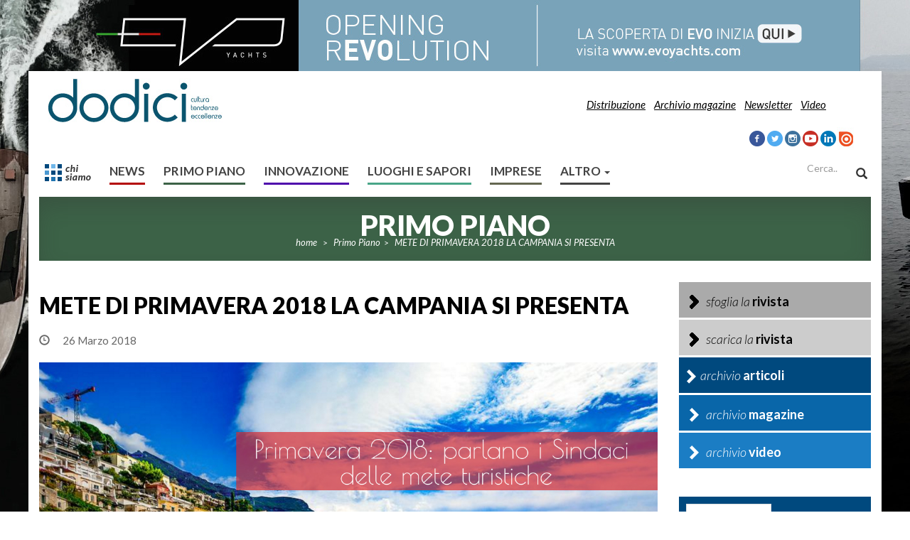

--- FILE ---
content_type: text/html; charset=UTF-8
request_url: https://www.dodicimagazine.com/2018/03/26/mete-di-primavera-2018-la-campania-si-presenta/
body_size: 9602
content:
<html lang="it-IT" prefix="og: http://ogp.me/ns#">
    <head>
		<meta charset="UTF-8">
        <meta name="viewport" content="width=device-width, user-scalable=no, initial-scale=1.0, minimum-scale=1.0, maximum-scale=1.0"/>
		<meta name="verification" content="94f8ca5fcfd5e94ab4b2b00a93d69028" />
        <link href='https://fonts.googleapis.com/css?family=Lato:400,900,700,300italic,400italic,300' rel='stylesheet' type='text/css'/>
        <!-- Latest compiled and minified CSS -->
        <link rel="stylesheet" href="https://maxcdn.bootstrapcdn.com/bootstrap/3.3.6/css/bootstrap.min.css" integrity="sha384-1q8mTJOASx8j1Au+a5WDVnPi2lkFfwwEAa8hDDdjZlpLegxhjVME1fgjWPGmkzs7" crossorigin="anonymous"/>
        <link rel="stylesheet" type="text/css" href="https://www.dodicimagazine.com/wp-content/themes/dodicimagazine/css/stili-locali.css"/>
        <link rel="stylesheet" type="text/css" href="https://www.dodicimagazine.com/wp-content/themes/dodicimagazine/css/simple-sidebar.css">
		
		<link rel="stylesheet" type="text/css" href="https://www.dodicimagazine.com/wp-content/themes/dodicimagazine/css/cli-style.css">
		<link rel="stylesheet" type="text/css" href="https://www.dodicimagazine.com/wp-content/themes/dodicimagazine/css/cli-tables.css">
		
		
		<link rel="pingback" href="https://www.dodicimagazine.com/xmlrpc.php">
		<!--<title>Dodici Magazine</title>-->
		<title>METE DI PRIMAVERA 2018 LA CAMPANIA SI PRESENTA - Dodici Magazine</title>
				
<!-- This site is optimized with the Yoast SEO plugin v3.0.7 - https://yoast.com/wordpress/plugins/seo/ -->
<meta name="description" content="La Campania si conferma seconda in Italia e prima nel Sud per il Turismo e: su Dodici Magazine parlano i Sindaci delle località costiere Napoletane! "/>
<meta name="robots" content="noodp"/>
<link rel="canonical" href="https://www.dodicimagazine.com/2018/03/26/mete-di-primavera-2018-la-campania-si-presenta/" />
<meta property="og:locale" content="it_IT" />
<meta property="og:type" content="article" />
<meta property="og:title" content="METE DI PRIMAVERA 2018 LA CAMPANIA SI PRESENTA - Dodici Magazine" />
<meta property="og:description" content="La Campania si conferma seconda in Italia e prima nel Sud per il Turismo e: su Dodici Magazine parlano i Sindaci delle località costiere Napoletane! " />
<meta property="og:url" content="https://www.dodicimagazine.com/2018/03/26/mete-di-primavera-2018-la-campania-si-presenta/" />
<meta property="og:site_name" content="Dodici Magazine" />
<meta property="article:publisher" content="https://www.facebook.com/DodiciMagazine/" />
<meta property="article:tag" content="campania" />
<meta property="article:tag" content="Costiera Amalfitana" />
<meta property="article:tag" content="Ischia" />
<meta property="article:tag" content="Positano" />
<meta property="article:tag" content="Primavera 2018" />
<meta property="article:tag" content="Procida" />
<meta property="article:tag" content="Sindaci" />
<meta property="article:tag" content="Sorrento" />
<meta property="article:tag" content="Turismo" />
<meta property="article:section" content="Primo Piano" />
<meta property="article:published_time" content="2018-03-26T11:06:45+00:00" />
<meta property="og:image" content="https://www.dodicimagazine.com/wp-content/uploads/2018/03/Untitled-design-79.jpg" />
<meta name="twitter:card" content="summary"/>
<meta name="twitter:description" content="La Campania si conferma seconda in Italia e prima nel Sud per il Turismo e: su Dodici Magazine parlano i Sindaci delle località costiere Napoletane! "/>
<meta name="twitter:title" content="METE DI PRIMAVERA 2018 LA CAMPANIA SI PRESENTA - Dodici Magazine"/>
<meta name="twitter:image" content="https://www.dodicimagazine.com/wp-content/uploads/2018/03/Untitled-design-79.jpg"/>
<!-- / Yoast SEO plugin. -->

		<!--
		<script>
  (function(i,s,o,g,r,a,m){i['GoogleAnalyticsObject']=r;i[r]=i[r]||function(){
  (i[r].q=i[r].q||[]).push(arguments)},i[r].l=1*new Date();a=s.createElement(o),
  m=s.getElementsByTagName(o)[0];a.async=1;a.src=g;m.parentNode.insertBefore(a,m)
  })(window,document,'script','//www.google-analytics.com/analytics.js','ga');

  ga('create', 'UA-76031039-1', 'auto');
  ga('send', 'pageview');

</script>
-->
<!-- Global site tag (gtag.js) - Google Analytics -->
<script async src="https://www.googletagmanager.com/gtag/js?id=UA-108902811-1"></script>
<script>
  window.dataLayer = window.dataLayer || [];
  function gtag(){dataLayer.push(arguments);}
  gtag('js', new Date());

  gtag('config', 'UA-108902811-1');
</script>
<meta name="verification" content="1cbdbafbf77832d983de243d0bae6cd9" />
    </head>
	    <body class="banner-background">
		<div id="banner-background" style="background-image:url('http://www.dodicimagazine.com/wp-content/uploads/2016/03/skin_dodici-1.jpg');background-repeat: no-repeat;cursor:pointer;"></div>
			<div id="wrapper" class="toggled">
				<!-- Sidebar -->
				<div id="sidebar-wrapper">
					<div id="chiudiMenuSX">
						<img src="/wp-content/themes/dodicimagazine/immagini/close.png" alt="" width="30px"/>
					</div>
					<ul class="sidebar-nav">
													<li>
								<a href="https://www.dodicimagazine.com/chi-siamo/">Chi siamo</a>
							</li>
														<li>
								<a href="https://www.dodicimagazine.com/condizioni-generali/">Condizioni generali</a>
							</li>
														<li>
								<a href="https://www.dodicimagazine.com/pubblicita/">Pubblicità</a>
							</li>
														<li>
								<a href="https://www.dodicimagazine.com/contatti/">Contatti</a>
							</li>
														<li>
								<a href="https://www.dodicimagazine.com/privacy/">Privacy</a>
							</li>
												</ul>
				</div>
			</div>
							<div id="supercontainer">
					<div class="container padding-zero-banner">
										<header>
						<div id="header">
							<div class="container"> 
								<div class="row">
									<div class="col-lg-3 col-md-3 col-sm-4 col-xs-12 logo-stili text-center">
										<a href="https://www.dodicimagazine.com/">
											<img src="https://www.dodicimagazine.com/wp-content/uploads/2016/04/logo_dodici.jpg" alt="Dodici Magazine" />
										</a>
									</div>
									<div class="col-lg-5 col-md-5 hidden-sm hidden-xs banner-header">
										<div class="wp_bannerize intestazione2">
<div><div class="zx_A48A046477EBA0F38C19 zx_mediaslot">
    <script type="text/javascript">
        window._zx = window._zx || [];
        window._zx.push({"id":"A48A046477EBA0F38C19"});

        (function(d) {
            var s = d.createElement("script"); s.async = true; 
        s.src = (d.location.protocol == "https:" ? "https:" : "http:") + "//static.zanox.com/scripts/zanox.js";
        var a = d.getElementsByTagName("script")[0]; a.parentNode.insertBefore(s, a);
        }(document));
    </script>
</div></div>
</div>									</div>
									<div class="col-lg-3 col-md-4 col-sm-5 col-xs-6 menuHeader hidden-sm hidden-xs"><br/>
																					<a href="https://www.dodicimagazine.com/distribuzione/">Distribuzione</a>&nbsp;&nbsp;&nbsp;

																						<a href="/archivio-magazine/">Archivio magazine</a>&nbsp;&nbsp;&nbsp;

																						<a href="https://www.dodicimagazine.com/newsletter/">Newsletter</a>&nbsp;&nbsp;&nbsp;

																						<a href="https://www.dodicimagazine.com/youtube-gallery/">Video</a>&nbsp;&nbsp;&nbsp;

																				</div>
									<form  id="cerca" class="navbar-form navbar-right input-group cerca hidden-xs hidden-md hidden-lg" role="search"  action="https://www.dodicimagazine.com/">
										<div class="form-group">
											<input type="text" value="" name="s" id="s" class="form-control text-right input-azzerato cerca-input" placeholder="Cerca.."/>
										</div>
										<button type="submit" id="cerca" class="btn btn-default input-azzerato"><span class=" glyphicon glyphicon-search"></span></button>
									</form> 
									<div class="col-lg-1 col-md-1 col-sm-3 col-xs-3 socialicon socialicon-header hidden-sm hidden-xs hidden-md"><br/>
										<ul class="nav navbar-nav col-lg-12">
											<li>
												<a href="http://www.facebook.com/DodiciMagazine" target="_blank"><img src="https://www.dodicimagazine.com/wp-content/themes/dodicimagazine/immagini/social/facebookicon.png" alt="facebook"/></a>
											</li>
											<li>
												<a href="https://twitter.com/#!/DodiciMagazine" target="_blank"><img src="https://www.dodicimagazine.com/wp-content/themes/dodicimagazine/immagini/social/twittericon.png" alt="twitter"/></a>
											</li>
											<li>
												<a href="https://www.instagram.com/dodicimagazine/" target="_blank"><img src="https://www.dodicimagazine.com/wp-content/themes/dodicimagazine/immagini/social/instagramicon.png" alt="instagram"/></a>
											</li>
											<li>
												<a href="https://www.youtube.com/channel/UCzRMw5OvuI4zUQiMG7_WiKQ" target="_blank"><img src="https://www.dodicimagazine.com/wp-content/themes/dodicimagazine/immagini/social/youtubeicon.png" alt="youtube"/></a>
											</li>
                                            <li>
												<a href="https://www.linkedin.com/company/dodici-magazine" target="_blank"><img src="https://www.dodicimagazine.com/wp-content/themes/dodicimagazine/immagini/social/linkedinicon.png"/></a>
											</li>
											<li>
												<a href="https://issuu.com/dodicimagazine5" target="_blank"><img src="https://www.dodicimagazine.com/wp-content/themes/dodicimagazine/immagini/social/icon_issu.jpg"/></a>
											</li>
										</ul>
									</div>
								</div>
							</div> 
						</div>
					</header>
										</div>
				</div>
						<div id="supercontainer">
				<div class="container container-banner-corpo">
					<nav class="navbar navbar-default">
						<div class="container-fluid">
							<button type="button" class="navbar-toggle collapsed button-menu-collapsed menu-button" data-toggle="collapse" data-target="#mobile-menu" aria-expanded="false">
								<span class="sr-only">Toggle navigation</span>
								<span class="icon-bar"></span>
								<span class="icon-bar"></span>
								<span class="icon-bar"></span>
							</button>
							<form  id="cerca" class="navbar-form navbar-right input-group cerca hidden-sm " role="search" action="https://www.dodicimagazine.com/">
								<div class="form-group">
									<input type="text" value="" name="s" id="s" class="cerca-open form-control text-right input-azzerato cerca-input" placeholder="Cerca.."/>
									<button type="button" id="cerca" class="btn btn-default input-azzerato open">
										<span class=" glyphicon glyphicon-search"></span>
									</button>
								</div>
							</form> 
							<!-- Collect the nav links, forms, and other content for toggling -->
							<div class="collapse navbar-collapse" id="mobile-menu">
								<ul class="nav navbar-nav text-uppercase">
									<li><a href="#menu-toggle" id="menu-toggle"><img src="https://www.dodicimagazine.com/wp-content/themes/dodicimagazine/immagini/chisiamo_button.png" alt=""/></a></li>
																				<li><a href="https://www.dodicimagazine.com/news/" class="bordo-bot" style="border-bottom-color: #b30303;">News</a></li>
																															<li><a href="https://www.dodicimagazine.com/primo-piano/" class="bordo-bot" style="border-bottom-color: #3c6247;">Primo Piano</a></li>
																															<li><a href="https://www.dodicimagazine.com/innovazione/" class="bordo-bot" style="border-bottom-color: #4e06ac;">Innovazione</a></li>
																															<li><a href="https://www.dodicimagazine.com/itinerari-luoghi-e-sapori/" class="bordo-bot" style="border-bottom-color: #49a688;">Luoghi e sapori</a></li>
																															<li><a href="https://www.dodicimagazine.com/imprese/" class="bordo-bot" style="border-bottom-color: 646751;">Imprese</a></li>
																															<li class="dropdown">
												<a href="#" class="dropdown-toggle bordo-bot" style="border-bottom-color: ;" data-toggle="dropdown" role="button" aria-haspopup="true" aria-expanded="false">altro <span class="caret"></span></a>
												<ul class="dropdown-menu">
																												<li><a href="https://www.dodicimagazine.com/benessere/">Benessere</a></li>
															<li role="separator" class="divider"></li>
																														<li><a href="https://www.dodicimagazine.com/multimedia/">Multimedia</a></li>
															<li role="separator" class="divider"></li>
																														<li><a href="https://www.dodicimagazine.com/mostrarte/">Mostrarte</a></li>
															<li role="separator" class="divider"></li>
																														<li><a href="https://www.dodicimagazine.com/persone/">Persone</a></li>
															<li role="separator" class="divider"></li>
																														<li><a href="https://www.dodicimagazine.com/musica/">Musica</a></li>
															<li role="separator" class="divider"></li>
																														<li><a href="https://www.dodicimagazine.com/presenze-e-tendenze/">Presenze e Tendenze</a></li>
															<li role="separator" class="divider"></li>
																														<li><a href="https://www.dodicimagazine.com/testi-e-teatro/">Testi e Teatro</a></li>
															<li role="separator" class="divider"></li>
																														<li><a href="https://www.dodicimagazine.com/sport/">Sport</a></li>
															<li role="separator" class="divider"></li>
																											</ul>
											</li>
																												</ul>
							</div><!-- /.navbar-collapse -->
						</div><!-- /.container-fluid -->
					</nav>
																<section id="attualita" style="background-color: #3c6247">
							<div class="row">
								<div class="col-lg-12 col-md-12 col-sm-12 col-xs-12">
									<h1 class="text-uppercase">Primo Piano
									</h1>
									<p><a href="/" class="breadcrumbsLink">home</a> <span>&#62;</span> <a href="https://www.dodicimagazine.com/primo-piano/" class="breadcrumbsLink">Primo Piano</a><span>&#62;</span> METE DI PRIMAVERA 2018 LA CAMPANIA SI PRESENTA</p>                
								</div>
							</div>
						</section>
										</div>
			</div>
				<div id="corpo">
		<div id="back-white">
			<div class="container">
				<main>
					<div id="principale">
						<div class="row">
							<div class="col-lg-9 col-md-9 col-sm-8 col-xs-12">
								<div class="row">
									<div class="col-lg-12 col-md-12 col-sm-12 col-xs-12">

																					<h2>METE DI PRIMAVERA 2018 LA CAMPANIA SI PRESENTA</h2>
											<span class="glyphicon glyphicon-time text-muted">&nbsp;</span>
											<span class="text-muted"> 26 Marzo 2018 <!-- | Dodici--></span>
																						<img src="https://www.dodicimagazine.com/wp-content/uploads/2018/03/Untitled-design-79.jpg" class="img-responsive img_single_post"/>
																																		<h3></h3>
											<p>
												<div class="page" title="Page 8">
<div class="layoutArea">
<div class="column">
<h2 style="text-align: center;">Campania: I Sindaci delle principali località costiere parlano dei loro attrattori turistici</h2>
<div class="page" title="Page 8">
<div class="layoutArea">
<div class="column">
<p>Nella classica delle regioni più visitate in Italia nel 2017 la Campania è al settimo posto, ma al primo nel Sud, con circa 19 milioni di presenze. Un dato, nonostante la crescita sostenuta negli ultimi anni, che impone un maggior impegno sul versante dello sviluppo turistico, e della stessa capacità di fare sistema, da parte delle principali località campane a forte attrazione turistica. Abbiano ascoltato i rappresentanti istituzionali sui programmi e le strategie di sviluppo e l’offerta che mettono in campo per il 2018. “A Procida, dal 2014 al 2017 gli sbarchi turistici sono passati da 170.000 a 240.000 – sottolinea i<strong>l Sindaco Raimondo Ambrosino</strong> -. Stiamo lavorando per aumentare la fruibilità degli attrattori dell’Isola. L’incidenza del turismo sull’economia isolana è del 30%, ma molti imprenditori stanno investendo sulla riqualificazione di vecchie strutture destinabili ad uso turistico, ma utili anche alla ristorazione. Da parte nostra siamo impegnati nel miglioramento dei servizi, e della professionalità degli addetti”.</p>
<div class="page" title="Page 8">
<div class="layoutArea">
<div class="column">
<p>“Procida è un museo a cielo aperto – aggiunge <strong>Nicola Granito</strong>, assessore alla cultura e grandi eventi dell’Isola di Graziella – ed ha radicate tradizioni come i riti della Settimana<br />
Santa. A maggio, poi, abbiamo l’evento Omaggio a Procida, <em>Il mondo salvato dei ragazzini</em> e <em>Procida Racconta</em>; a giugno, il <em>Procida Film Festival</em>, diventato appuntamento internazionale, e il Festival di musica classica <em>Mimas</em>. A fine agosto i suggestivi <em>Portoni Aperti</em>, un’occasione per conoscere scenari di straordinaria bellezza; a settembre, il focus Maretica legato alla 31a edizione del Premio Letterario “<em>Procida, Isola di Arturo, Elsa Morante”</em>, il <em>Premio Teatrale Concetta Barra</em> e la festa del Santo Patrono, S. Michele, il 29 settembre”. Ad Ischia il flusso turistico negli ultimi anni registra un aumento costante, grazie soprattutto al ricco programma di eventi che l’amministrazione guidata dal sindaco Enzo Ferrandino ha messo in campo. “Tre eventi caratterizzano la nostra offerta – spiega l’assessore comunale alla Cultura <strong>Salvatore Ronga </strong>-: l<em>a Festa a mare agli Scogli di Sant’Ann</em>a, il <em>corteo di Sant’Alessandro</em> e la <em>Festa del Porto</em>. Appuntamenti che coniugano le bellezze paesaggistiche con la storia e le tradizioni dell’isola”. Il Comune, con la Soprintendenza dei Beni Culturali, ha anche patrocinato il restauro delle pitture rinascimentali della Torre di Sant’Anna, con un progetto curato dall’Università di Dresda in collaborazione con il Circolo Sadoul.</p>
<div class="page" title="Page 9">
<div class="section">
<div class="layoutArea">
<div class="column">
<p>Forte la presenza di turisti stranieri a Capri, tra le principali mete del turismo internazionale. “La nostra isola – afferma l’Assessore al Turismo e Sviluppo del Porto Turistico <strong>Antonino Esposito</strong> – ha una straordinaria capacità di valorizzare il proprio straordinario patrimonio di bellezza, natura e storia. Le priorità dell’Amministrazione, guidata dal Sindaco<br />
Giovanni De Martino sono la capacità di migliorare le modalità di visita del nostro territorio, valorizzando siti poco frequentati e potenziando l’informazione”. Per prolungare la stagione turistica fino a novembre e dicembre, Capri ha messo in campo incentivi scali in favore degli esercizi commerciali che resteranno aperti durante l’autunno. Lo scorso anno queste agevolazioni hanno permesso un aumento annuo degli sbarchi pari al 3%, dato che lo stesso Esposito punta a raddoppiare per il 2018, con la collaborazione dell’imprenditoria locale e della cittadinanza. Tra gli eventi in programma il Premio Capri Danza International, Cinema in Certosa e Jazz in Capri.</p>
<p>Restiamo sull’Isola Azzurra e spostiamoci ad Anacapri: l’amministrazione guidata dal sindaco<strong> Francesco Cerrotta</strong> ha investito molto in questi anni per rendere eccellente la qualità dell’accoglienza e del soggiorno dei turisti.  “Il flusso di visitatori è costante – dice l’Assessore al Turismo <strong>Massimo Coppola</strong> -. Anacapri punta fortemente sull’arte, con l’organizzazione di mostre, e sullo spettacolo, con il Festival del Folklore, Dal Barocco al Jazz e Anacapri fa Musica. Chiude la stagione la classica “Settembrata”, legata alla più genuina tradizione anacaprese.</p>
<div class="page" title="Page 9">
<div class="section">
<div class="layoutArea">
<div class="column">
<div class="page" title="Page 9">
<div class="section">
<div class="layoutArea">
<div class="column">
<p>Spostiamoci in Costiera: <strong>Michele De Lucia</strong>, Sindaco di Positano, punta sulle meraviglie della cittadina, anche quelle meno conosciute, come le frazioni. “Vogliamo animare il<br />
territorio – aggiunge il Primo Cittadino – con iniziative culturali”. Secondo le statistiche 2017, gli americani costituiscono il 35% dei turisti sul territorio, seguiti dai cinesi e, inaspettatamente, dagli svizzeri. Turisti per i quali Positano ha concluso un importante progetto culturale: il restauro della Villa Romana, “testimonianza delle meraviglie del passato e volano per una nuova immagine di Positano dal punto di vista artistico, aggiunge il Sindaco”. Gli eventi per il 2018 sono <em>Il Positano Premia la Danza</em> – Lèonide Massine;<em> Positano Sole Mare e Cultura</em> e Il Festival del Teatro Contemporaneo – <em>Premio Annibale Ruccello</em>. Dall’altro lato della Costiera, il Sindaco di Sorrento, <strong>Giuseppe Cuomo</strong>, mostra con soddisfazione numeri importanti sul flusso turistico: “Dal 2016 al 2017 – dice Cuomo &#8211; gli arrivi sono passati da 640.218 a 671.390, con un aumento del 4,86%, a dimostrazione del nostro costante lavoro di valorizzazione e miglioramento del piano turistico”.</p>
<div class="page" title="Page 9">
<div class="section">
<div class="layoutArea">
<div class="column">
<p>I dati indicano per Sorrento una forte destagionalizzazione, con, ad esempio, il 40,17% di italiani ha scelto Sorrento nel mese di maggio, mentre a novembre il 20,2% è rappresentato da stranieri, dati che fanno comprendere le diverse esigenze dei turisti sorrentini. Per il 2018 ricco il cartellone di eventi: gli <em>Incontri Internazionali del Cinema di Sorrento</em> dal 18 al 22 aprile; il <em>Sorrento Young Art Festival</em> dal 7 al 13 maggio; dal 19 maggio al 21 ottobre la mostra di Francis Bacon <em>“Arte figurativa in trasformazione”.</em></p>
</div>
</div>
<p><strong><em>&gt; di Vincenzo Morrone</em></strong></p>
</div>
</div>
</div>
</div>
</div>
</div>
</div>
</div>
</div>
</div>
</div>
</div>
</div>
</div>
</div>
</div>
</div>
</div>
</div>
</div>
</div>
</div>
</div>
										</p>
									</div>
								</div>
								<div class="row">
									<div class="col-lg-12 col-md-12 col-sm-12 col-xs-12" id="social-share">
										<span><b class="text-uppercase">condividi su:</b>
											<div class="btn btn-default input-azzerato" style="background-color:#3B5997">
												<a href="http://www.facebook.com/sharer.php?share_url=http://www.dodicimagazine.com/?p=3010" target="_blank">facebook</a>
											</div>
											<div class="btn btn-default input-azzerato" style="background-color:#00ACEE">
												<a href="http://twitter.com/home?status=http://www.dodicimagazine.com/?p=3010" target="_blank">twitter</a>
											</div>
										</span>
									</div>
								</div>				
							</div>
								<div class="col-lg-3 col-md-3 col-sm-4 col-xs-12 sidebar">
		<div id="text-5" class="widget widget_text">			<div class="textwidget"><div class="row">
							<div class="col-lg-12 col-md-12 col-sm-12 col-xs-12">	
								<div class="btn-group larghezza-full" role="group" aria-label="sfoglia la rivista">
									<a href='https://www.dodicimagazine.com/pdf/ottobre-2021/' target='_blank'><button type='button' class='btn btn-default input-azzerato larghezza-full' style='background-color:#aaa;color:#000;'><span style='font-size:24px; padding:10px;'><img src='/wp-content/themes/dodicimagazine/immagini/li-style-black.png'/></span><i>sfoglia la</i> <b>rivista</b></button></a> 
										</div>
								<div class="btn-group margin-top-bot-3 larghezza-full" role="group" aria-label="scarica la rivista">
									<a href='https://www.dodicimagazine.com/wp-content/uploads/2021/10/DODICI-4-21-LQ.pdf' target='_blank'><button type='button' class='btn btn-default input-azzerato larghezza-full' style='background-color:#ccc;color:#000;'><span style='font-size:24px; padding:10px;'><img src='/wp-content/themes/dodicimagazine/immagini/li-style-black.png'/></span><i>scarica la</i> <b>rivista</b></button></a>
										
								</div>
								<div class="btn-group  larghezza-full accordion_sidebar2" role="group" aria-label="archivio articoli">
									<button type="button" class="btn btn-default input-azzerato larghezza-full" style="background-color:#00497E">
&nbsp;&nbsp;<img src="/wp-content/themes/dodicimagazine/immagini/li-style.png"/>&nbsp;&nbsp;<i>archivio</i> <b>articoli</b>
									</button>
								</div>
								<div class="btn-group larghezza-full accordionHidden" role="group" aria-label="archivio articoli">
									<ul>
											<li><a href='https://www.dodicimagazine.com/2021/'>2021</a></li>
	<li><a href='https://www.dodicimagazine.com/2020/'>2020</a></li>
	<li><a href='https://www.dodicimagazine.com/2019/'>2019</a></li>
	<li><a href='https://www.dodicimagazine.com/2018/'>2018</a></li>
	<li><a href='https://www.dodicimagazine.com/2017/'>2017</a></li>
	<li><a href='https://www.dodicimagazine.com/2016/'>2016</a></li>

									</ul>
								</div>
								<div class="btn-group margin-top-bot-3 larghezza-full archivio-magazine" role="group" aria-label="archivio magazine" >
									<a href="/archivio-magazine/"><button type="button" class="btn btn-default input-azzerato larghezza-full" style="background-color:#0966A9"><span style="font-size:24px; padding:10px;"><img src="/wp-content/themes/dodicimagazine/immagini/li-style.png"/></span><i>archivio</i> <b>magazine</b></button></a>
								</div>
								<div class="btn-group margin-bot20 larghezza-full archivio-video" role="group" aria-label="archivio video">
<a href="/youtube-gallery/">
									<button type="button" class="btn btn-default input-azzerato larghezza-full" style="background-color:#1B7DC4"><span style="font-size:24px; padding:10px;"><img src="/wp-content/themes/dodicimagazine/immagini/li-style.png"/></span><i>archivio</i> <b>video</b></button>
</a>
								</div>
							</div>
						</div></div>
		</div><div id="wp_bannerize-5" class="widget WPBannerizeWidget"><div class="wp_bannerize group2">
<div><div class="zx_E5C1B184117B1A5C0EFC zx_mediaslot">
    <script type="text/javascript">
        window._zx = window._zx || [];
        window._zx.push({"id":"E5C1B184117B1A5C0EFC"});

        (function(d) {
            var s = d.createElement("script"); s.async = true; 
        s.src = (d.location.protocol == "https:" ? "https:" : "http:") + "//static.zanox.com/scripts/zanox.js";
        var a = d.getElementsByTagName("script")[0]; a.parentNode.insertBefore(s, a);
        }(document));
    </script>
</div></div>
</div>
</div><div id="text-4" class="widget widget_text"><h4 class="widget-title">blocco social</h4>			<div class="textwidget"><div class="row" style="padding-top: 20px;">
		<div class="col-lg-12 col-md-12 col-sm-12 col-xs-12 margin-bot20 text-left" >
			<div id="social-tabs">
				<ul class="nav nav-tabs nav-justified" role="tablist">
					<!--<li role="presentation"><a href="#fb-tab" aria-controls="fb-tab" role="tab" data-toggle="tab">facebook</a></li>-->
					<li role="presentation" class="active"><a href="#tw-tab" aria-controls="tw-tab" role="tab" data-toggle="tab">twitter</a></li>
					<li role="presentation"><a href="#inst-tab" aria-controls="inst-tab" role="tab" data-toggle="tab">instagram</a></li>
				</ul>    
				<div class="tab-content">
					<!--<div role="tabpanel" class="tab-pane" id="fb-tab">
						<div class="tab-container">
						
[recent_facebook_posts number=3]
						</div>
					</div>-->
					<div role="tabpanel" class="tab-pane active" id="tw-tab">
						<div class="tab-container">
[AIGetTwitterFeeds ai_username="DodiciMagazine" ai_numberoftweets="3"]
						</div>
					</div>
					<div role="tabpanel" class="tab-pane" id="inst-tab">
						<div class="tab-container">
							No images found! <br> Try some other hashtag or username
						</div>
					</div>
				</div>          
			</div>
		</div>
	</div>
	</div>
		</div><div id="wp_bannerize-6" class="widget WPBannerizeWidget"><div class="wp_bannerize group">
<div><div class="zx_51DD39B4E0A8B9300661 zx_mediaslot">
    <script type="text/javascript">
        window._zx = window._zx || [];
        window._zx.push({"id":"51DD39B4E0A8B9300661"});

        (function(d) {
            var s = d.createElement("script"); s.async = true; 
        s.src = (d.location.protocol == "https:" ? "https:" : "http:") + "//static.zanox.com/scripts/zanox.js";
        var a = d.getElementsByTagName("script")[0]; a.parentNode.insertBefore(s, a);
        }(document));
    </script>
</div></div>
</div>
</div>	</div>
							</div>
					</div>
				</main>
			</div>
		</div>
	</div>
	<footer>
	<div id="footer">
		<div class="container">
			<div class="row">
				<div class="col-lg-6 col-md-4 col-sm-6 col-xs-12">
					<div class="col-lg-3 col-sm-3 col-xs-12 loghi-footer"">
						<img src="https://www.dodicimagazine.com/wp-content/themes/dodicimagazine/css/logo-grgio-footer.png" class="" style="margin-top: 15px;max-width: 100%;" />
					</div>
					<div class="col-lg-3 col-sm-3 col-xs-12 loghi-footer"">
						<img src="https://www.dodicimagazine.com/wp-content/themes/dodicimagazine/immagini/logo2-footer.png" class="" style="max-width: 100%;" />
					</div>
					<div class="col-lg-3 col-sm-3 col-xs-12 loghi-footer"">
						<img src="https://www.dodicimagazine.com/wp-content/themes/dodicimagazine/immagini/logo3-footer.png" class="" style="max-width: 100%;"  style="margin-top: 15px;"/>
					</div>
					<div class="col-lg-3 col-sm-3 col-xs-12 loghi-footer">
						<img src="https://www.dodicimagazine.com/wp-content/themes/dodicimagazine/immagini/logo1-footer.png" class="" style="max-width: 100%;" />
					</div>

				</div>

				<div class="col-lg-2 col-md-2 col-sm-6 col-xs-12 socialicon">
					<ul class="nav navbar-nav col-lg-12 col-md-12 col-xs-12">
						<li class="col-lg-3 col-md-3 col-sm-3 col-xs-3" style="padding: 0px;">
							<a href="http://www.facebook.com/DodiciMagazine" target="_blank"><img src="https://www.dodicimagazine.com/wp-content/themes/dodicimagazine/immagini/social/fb-bt.png" alt="facebook"/></a>
						</li>
						<li class="col-lg-3 col-md-3 col-sm-3 col-xs-3" style="padding: 0px;">
							<a href="https://twitter.com/#!/DodiciMagazine" tabindex="_blank"> <img src="https://www.dodicimagazine.com/wp-content/themes/dodicimagazine/immagini/social/twitter-bt.png" alt="twitter"/></a>
						</li>
						<li class="col-lg-3 col-md-3 col-sm-3 col-xs-3" style="padding: 0px;">
							<a href="https://www.instagram.com/dodicimagazine/" target="_blank"><img src="https://www.dodicimagazine.com/wp-content/themes/dodicimagazine/immagini/social/instagram-bt.png" alt="instagram"/></a>
						</li>
						<li class="col-lg-3 col-md-3 col-sm-3 col-xs-3" style="padding: 0px;">
							<a href="https://www.youtube.com/channel/UCzRMw5OvuI4zUQiMG7_WiKQ" target="_blank"><img src="https://www.dodicimagazine.com/wp-content/themes/dodicimagazine/immagini/social/youtube-bt.png" alt="youtube"/></a>
						</li>
                        <li class="col-lg-3 col-md-3 col-sm-3 col-xs-3" style="padding: 0px;">
							<a href="https://www.linkedin.com/company/dodici-magazine" target="_blank"><img src="https://www.dodicimagazine.com/wp-content/themes/dodicimagazine/immagini/social/linkedin-bt.png" alt="linkedin"/></a>
						</li>
						<li class="col-lg-3 col-md-3 col-sm-3 col-xs-3" style="padding: 0px;">
							<a href="https://issuu.com/dodicimagazine5" target="_blank"><img src="https://www.dodicimagazine.com/wp-content/themes/dodicimagazine/immagini/social/icon_issu_footer.png" alt="instagram"/></a>
						</li>
					</ul>
				</div>
				<div class="col-lg-4 col-md-6 col-sm-6 col-xs-12 box-newsletter">
					<!--					<form class="navbar-form navbar-right input-group" role="">
											<div class="form-group col-lg-10 col-md-12 col-sm-12 col-xs-12">
												<div class="input-group">
													<span class="input-group-addon hidden-xs" id="basic-addon1">
														<img src="immagini/letter.png" alt=""/>
													</span>
													<input type="text" class="form-control input-testo testo-mail col-lg-12" placeholder="iscriviti e ricevi le nostre ultime novità">
													<button type="submit" class="btn btn-default input-invio hidden-lg hidden-md hidden-sm"><span>&#62;</span></button>
												</div>
												<button type="submit" class="btn btn-default input-invio hidden-xs hidden-lg"><span>&#62;</span></button>
											</div>
											<button type="submit" class="btn btn-default input-invio hidden-xs hidden-md hidden-sm"><span>&#62;</span></button>
										</form> -->
					<script>(function() {
	if (!window.mc4wp) {
		window.mc4wp = {
			listeners: [],
			forms    : {
				on: function (event, callback) {
					window.mc4wp.listeners.push({
						event   : event,
						callback: callback
					});
				}
			}
		}
	}
})();
</script><!-- MailChimp for WordPress v4.3.2 - https://wordpress.org/plugins/mailchimp-for-wp/ --><form id="mc4wp-form-1" class="mc4wp-form mc4wp-form-233" method="post" data-id="233" data-name="new-letter" ><div class="mc4wp-form-fields"></div><label style="display: none !important;">Leave this field empty if you're human: <input type="text" name="_mc4wp_honeypot" value="" tabindex="-1" autocomplete="off" /></label><input type="hidden" name="_mc4wp_timestamp" value="1764973813" /><input type="hidden" name="_mc4wp_form_id" value="233" /><input type="hidden" name="_mc4wp_form_element_id" value="mc4wp-form-1" /><div class="mc4wp-response"></div></form><!-- / MailChimp for WordPress Plugin -->				</div><br/>
				<div class="col-lg-12 col-md-12 col-sm-12 col-xs-12 text-footer" style="margin: 30px 0 10px">
					Corso Vittorio Emanuele 167/3 &nbsp;&nbsp;&nbsp;|&nbsp;&nbsp;&nbsp; Napoli 80121 - Italia &nbsp;&nbsp;&nbsp;|&nbsp;&nbsp;&nbsp; <a href="mailto:redazione@dodicimagazine.com">redazione@dodicimagazine.com</a>
				</div>
			</div>
		</div>
		<div class="navbar navbar-static-top">
			<div class="container">
				<div class="row">
					<div class="col-lg-6 col-md-8 col-sm-8 col-xs-8">&#9400; 2016 Dodici Magazine | <a href="/privacy">privacy</a></div>
					<div class="col-lg-6 col-md-4 col-sm-4 col-xs-4 text-muted text-right"><a href="http://www.estensa.it" target="_blank">web agency</a></div>
				</div>
			</div>
		</div>
</footer>

<!--Start Cookie Script--> <script type="text/javascript" charset="UTF-8" src="http://cookie-script.com/s/6bc258cc57c287ff5c5ce303c7b03ece.js"></script> <!--End Cookie Script-->

<script src="https://ajax.googleapis.com/ajax/libs/jquery/2.2.0/jquery.min.js"></script>

<script src="https://www.dodicimagazine.com/wp-content/themes/dodicimagazine/js/cookielawinfo.js"></script>

<!-- Latest compiled and minified JavaScript -->
<script src="https://maxcdn.bootstrapcdn.com/bootstrap/3.3.6/js/bootstrap.min.js" integrity="sha384-0mSbJDEHialfmuBBQP6A4Qrprq5OVfW37PRR3j5ELqxss1yVqOtnepnHVP9aJ7xS" crossorigin="anonymous"></script>  
<script>
    $("#menu-toggle").click(function (e) {
        e.preventDefault();
        $("#wrapper").toggleClass("toggled");
    });
    $("#chiudiMenuSX").click(function (e) {
        e.preventDefault();
        $("#wrapper").toggleClass("toggled");
    });
    $(".accordion_sidebar2").click(function () {
        $(this).next().toggle("slow", function () {
        });
    });
    $("body #banner-background").click(function () {
        window.open('http://www.evoyachts.com/', '_blank');
    });
</script>
</body>

</html>


<!--	</div> #content 

	<footer id="colophon" class="site-footer" role="contentinfo">
		<div class="site-info">
			<a href="">Proudly powered by WordPress</a>
			<span class="sep"> | </span>
		</div> .site-info 
	</footer> #colophon 
</div> #page 


</body>
</html>-->


--- FILE ---
content_type: text/css
request_url: https://www.dodicimagazine.com/wp-content/themes/dodicimagazine/css/stili-locali.css
body_size: 8403
content:
/* CSS Document */

body{
    color:#000;
    font-size:15px;
    font-family: 'Lato', sans-serif;
    background: -moz-linear-gradient(top,  rgba(244,244,244,1) 0%, rgba(244,244,244,0.99) 1%, rgba(244,244,244,0.44) 40%, rgba(255,255,255,0) 100%); /* FF3.6-15 */
    background: -webkit-linear-gradient(top,  rgba(244,244,244,1) 0%,rgba(244,244,244,0.99) 1%,rgba(244,244,244,0.44) 40%,rgba(255,255,255,0) 100%); /* Chrome10-25,Safari5.1-6 */
    background: linear-gradient(to bottom,  rgba(244,244,244,1) 0%,rgba(244,244,244,0.99) 1%,rgba(244,244,244,0.44) 40%,rgba(255,255,255,0) 100%); /* W3C, IE10+, FF16+, Chrome26+, Opera12+, Safari7+ */
    filter: progid:DXImageTransform.Microsoft.gradient( startColorstr='#f4f4f4', endColorstr='#00ffffff',GradientType=0 ); /* IE6-9 */

}

#header{
    display:block;
    background-color:#FFF;
    height:90px;
    width:100%;
    -moz-box-shadow: 0px 3px 18px #CCCCCC;
    -webkit-box-shadow: 0px 3px 18px #CCCCCC;
    box-shadow: 0px 3px 18px #CCCCCC;
    padding:10px 0;
}
#principale{
    display:block;
    padding-bottom:60px;
}

.menuHeader {width:auto!important; padding:6px 0 0 25px}
/*.socialicon {width:auto!important}*/
.socialicon,.socialicon ul{
    padding: 0px;
    margin: 0px;
}
.socialicon ul  li { padding:0!important}
.socialicon ul a:link{
    background: none;
	padding:0!important
}
.socialicon ul a:visited{
    background: none;
}
.socialicon ul a:hover{
    background: none;
}
.socialicon ul a:active{
    background: none;
}
.banner-header{
    max-height: 57px;
    max-width: 460px;
	margin-top:8px
}
#footer{
    color:#B2B2B2;
    display:block;
    background-color: #313131;
    height:auto;
    width:100%;
    padding: 0px;
    padding-top:40px;
    /*padding-bottom: 40px;*/

}

.menuHeader a:link{
    color:#000 !important; 
    text-decoration: underline !important;
    font-style: italic;
}
.menuHeader a:visited{
    color:#000 !important;
    text-decoration: underline !important;
    font-style: italic;
}
.menuHeader a:hover{
    color:#666 !important;
    text-decoration: underline !important;
    font-style: italic;
}
.menuHeader a:active{
    color:#000 !important;
    text-decoration: underline !important;
    font-style: italic;
}
.navbar{
    padding:0px;
}

.overflow-hidd {
    overflow: hidden;
    max-height: 60px;
}
.logo{
    max-height: 62px;
}
div.container-fluid{
    padding-left:0px;
    padding-right:0px;
}
h1.text-uppercase{
    /*margin-top:30px;*/
	margin-top:0;
    font-size:20px;
    line-height:28px;
    padding-bottom:5px;
	margin-bottom:15px
}
h1.text-uppercase p{
    border-top:2px solid #CCC;
}
.navbar-default{
    background-image:none;
    background:transparent;
    border:none;
    box-shadow: none;
    margin-bottom:0px;
}
div#bs-example-navbar-collapse-1{
    padding-left:0px;
    padding-right:0px;
}
.navbar-nav li{
    /*padding-left: 5px;*/
    padding-right: 10px;
}
ul.nav.navbar-nav.text-uppercase > li > a {
    font-size:17px;
    padding:20px 0px 6px;
    font-weight:bold;
    margin:0 8px;
    color: #434343;
}
.max-altezza{
    background-color:#EDEDED;
	padding-top:10px
}

#social-tabs{
    padding:10px;
    background-color:#00497E;
}
#social-tabs .tab-container{
    padding:5px;
    background-color:#FFF;
    height: 320px;
    overflow: hidden;
}
.nav-tabs.nav-justified>li>a{
    border-radius:0;
    text-transform:uppercase;
    font-weight:bold;
    color:#FFF;
    padding:10px 5px;
    font-size:13px;
}
.nav-tabs.nav-justified>li.active>a{
    color: #00497E;
}
.margin-bot20{
    margin-bottom:20px;
}
.tab-content>.active p{
    background-color:#FFF;
    padding:10px 5px;
}

div.navbar.navbar-static-top{
    width:100%;
    height:40px;
    background-color: #202020;
}
footer .navbar{
    color:#CCC;
    margin-bottom:0px;
}
h1>span {
    padding-bottom: 7px;
}
h1>span>a {
    padding-bottom: 10px;
    font-weight:700;
}
div.col-lg-4>img.img-responsive{
    margin-bottom:10px;
}
span.text-muted{
    font-size:12px;
    display:inline-block;
	margin:12px 0 0;
	color:#666
}

.form-control {
    box-shadow:none;
}
.btn-default{
    font-size: 20px;
    padding-left: 5px;
}

#header div.col-lg-3.col-md-3.col-sm-5.col-xs-4 a{
    font-size:16px;
    line-height:60px;
    float:left;
    color: #000;
    font-style:italic;
    padding:0 10px;
    text-decoration:underline;
}
#header div.col-lg-3.col-md-3.col-sm-5.col-xs-4 a:hover{ text-decoration:none;}
.h1, .h2, .h3, h1, h2, h3 {
    margin-bottom: 20px;
}
h2{
    font-size:15px;
    text-transform:capitalize;
    font-weight:700;
    margin:10px 0;
	min-height:35px
}
h4 + h2{ margin-top:0px; margin-bottom:15px;}

div.navbar.navbar-static-top{
    color:#ececec;
    padding: 10px 0;
    height: auto;
}
.nav-tabs.nav-justified>li>a {
    border-bottom:none;
}

.input-invio{
    background-color:#000;
    color:#FFF;
    width:50px;
    height:40px;
    border-radius:0px;
    font-size:26px;
    padding:0px;
}
.input-testo{
    height:40px;
}

.testo-mail{
    font-size:16px;
    color: #4E4E4E;
    font-style:italic;
}
h1.text-uppercase.titolo-video{
    margin-bottom:5px;
	background:url(../immagini/icon_video.jpg) no-repeat;
	text-align:left
}
.titolo-video{
    font-weight: 300;
    color: #025a9a;
    padding-left:30px;
    background-image:;
    background-position:left;
    background-repeat:no-repeat;
}
.input-azzerato{
    border:none;
    background-color:transparent;
}

.btn.btn-default.input-azzerato{
    border-radius:0;
}
button.btn.btn-default.text-uppercase.input-azzerato {
    background:#025a9a;
    color:#FFF;
    padding:0 10px;
    text-align:center;
}

button.btn.btn-default.input-azzerato.larghezza-full {
    text-align:left;
    font-weight:300;
    color:#FFF;
    font-size:18px;

}
button.btn.btn-default.input-azzerato {
    min-width:50px;
    font-size: 16px;
    height: 50px;
}
button.btn.btn-default.text-uppercase.input-azzerato + button.btn.btn-default.input-azzerato{
    margin-left:2px;
}

.embed-responsive.embed-responsive-16by9{
    margin-bottom:4px;
}
.larghezza-full{
    width:100%;
}
.margin-top-bot-3{
    margin:3px 0px;
}


/* inizio carousel*/
.img-responsive,
.thumbnail > img,
.thumbnail a > img,
.carousel-inner > .item > img,
.carousel-inner > .item > a > img {
    display: block;
    width: 100%;
    height: auto;
}
.item{
    max-height: 100% !important;
}
section#home-news .col-lg-1, section#home-news .col-lg-10, section#home-news .col-lg-11, section#home-news .col-lg-12, section#home-news .col-lg-2, section#home-news .col-lg-3, section#home-news .col-lg-4, section#home-news .col-lg-5, section#home-news .col-lg-6, section#home-news .col-lg-7, section#home-news .col-lg-8, section#home-news .col-lg-9 {
    padding:0px;

}
section#home-news .row{ padding:0px; margin:0;}
/**/
.carousel-inner {
    /*border-radius: 15px;*/
}
section#home-news div#carousel-example-generic h2{ /*  regole percaption del carousel */ 
    margin-top:20%;
    font-size:30px;	
}
.carousel-caption {
    /*height:50%;*/
    position: absolute;
    left: 0;
    right: 0;
    bottom: 0;
    z-index: 10;
    padding: 0 0 10px 25px;
    color: #fff;
    text-align: left;
    /* Permalink - use to edit and share this gradient: http://colorzilla.com/gradient-editor/#000000+0,1c1c1c+21,000000+45,000000+100&0+0,0.24+20,0.42+43,0.7+100 */
    background: -moz-linear-gradient(top,  rgba(0,0,0,0) 0%, rgba(27,27,27,0.24) 20%, rgba(28,28,28,0.25) 21%, rgba(2,2,2,0.42) 43%, rgba(0,0,0,0.43) 45%, rgba(0,0,0,0.7) 100%);/* FF3.6-15 */
    background: -webkit-linear-gradient(top,  rgba(0,0,0,0) 0%,rgba(27,27,27,0.24) 20%,rgba(28,28,28,0.25) 21%,rgba(2,2,2,0.42) 43%,rgba(0,0,0,0.43) 45%,rgba(0,0,0,0.7) 100%);/* Chrome10-25,Safari5.1-6 */
    background: linear-gradient(to bottom,  rgba(0,0,0,0) 0%,rgba(27,27,27,0.24) 20%,rgba(28,28,28,0.25) 21%,rgba(2,2,2,0.42) 43%,rgba(0,0,0,0.43) 45%,rgba(0,0,0,0.7) 100%);/* W3C, IE10+, FF16+, Chrome26+, Opera12+, Safari7+ */
    filter: progid:DXImageTransform.Microsoft.gradient( startColorstr='#00000000', endColorstr='#b3000000',GradientType=0 );/* IE6-9 */
}
.carousel-caption h2{ 
    margin-top:8%;
    margin-bottom:0px;
    font-size:22px;
    text-transform:uppercase;
}
.carousel-caption span{

    margin:5px 0;
    font-size:14px;
    font-weight:400;
    display:block;
}

.carousel-indicators {
    position: absolute;
    bottom: 0;
    right: 0;
    left: 0;
    width: 100%;
    z-index: 15;
    margin: 0;
    padding: 0 25px 25px 0;
    text-align: right;
}

.carousel-control.left,
.carousel-control.right {
    background-image: none;
    margin-bottom:17%;
}
/* fine carousel*/

/*FINE STILI STRUTTURA*/

section#attualita{
    /*background-color:#E80018;*/
    text-align:center;
    color:#FFF;
    height:90px;
    font-style:italic;
    font-size:13px;
    margin-bottom:20px;
    /*  box-shadow: inset 0 -5px 5px -5px #333; */
    margin-bottom:30px;
    -webkit-box-shadow: inset 0px 15px 30px -3px rgba(50, 50, 50, 0.3);
    -moz-box-shadow:    inset 0px 15px 30px -3px rgba(50, 50, 50, 0.3);
    box-shadow:         inset 0px 15px 30px -3px rgba(50, 50, 50, 0.3);
}

section#attualita span{
    font-style:normal;
    font-size:12px;
    margin-left:5px;
    margin-right:5px;
}
section#attualita h1.text-uppercase{
    margin-top:40px;
    line-height:0px;
    font-weight:900;
    font-style:normal;
    font-size: 40px;

}

.nav-tabs>li>a:hover {
    border-color:transparent;
    background-color:transparent;}

div.col-lg-9 div.row div.col-lg-4{
    margin-bottom:30px;
}
hr {
    margin-top: 15px;
    margin-bottom: 15px;
    border: 0;
    border-top: 1px solid #ccc;
}

div#footer p{
    margin:0px;

}

div#footer a{
    margin-top:20px;
    white-space:nowrap;
    font-weight:bold;
    color:#B2B2B2;

}
div#footer div.colonna-lg-3{
    padding:0 15px;
}
.navbar.navbar-static-top .col-lg-6{
    font-size:14px;
}
ul.pagination>li:first-child>a{ border-radius:0px;}
ul.pagination>li:last-child>a{ border-radius:0px;}

ul.pagination>li>a{
    margin-right:5px;
    line-height:24px;
    color: #000;
    font-weight:bold;
    border:1px solid #000;
}
ul.pagination>li.active>a{
    background-color:#00497E;
    border-color:#00497E;
}
ul.pagination>li>a:hover{
    color:#000;
}
div.col-lg-9>div.row>div.col-lg-12 h2{
    font-size:32px;
    text-transform:uppercase;
    font-weight:900;
    margin-bottom:10px;
    margin-top:15px;

}
div.col-lg-9>div.row>div.col-lg-12 h3{
    font-style:italic;
    font-weight:300;
}
div.col-lg-9>div.row>div.col-lg-12 span.text-muted{
    font-size:15px;
    margin-bottom:20px;

}
#social-share{
    margin-top:30px;
    margin-bottom:20px;
}

#social-share .btn.btn-default.input-azzerato{
    margin-left:20px;
    padding:0px;
    border-radius:4px;
    min-width: 100px;
    text-align: center;
    height:30px;
}
#social-share .btn.btn-default.input-azzerato a{
    text-transform:capitalize;
    display:block;
    color:#FFF;
    text-decoration:none;
    font-weight:bold;
    line-height:30px;
}
#social-share .btn.btn-default.input-azzerato a:hover{
    text-decoration:none;
}
div#principale div.col-lg-9 div.row div.col-lg-4 h1 a, div#principale div.col-lg-9 div.row div.col-lg-4 h2 a{
    color: #000;
    text-decoration:none;
}
div#principale div.col-lg-9 div.row div.col-lg-4 h1 a:hover, div#principale div.col-lg-9 div.row div.col-lg-4 h2 a:hover{
    color:#004D88;
}
.navbar.navbar-static-top a{
    color:#ececec;
}
.navbar.navbar-static-top a:hover{
    text-transform:none;
}
.carousel-caption{
    background-color: rgba(0, 0, 0, 0.0);
}
.carousel-caption button.btn.btn-default.input-azzerato.etichetta-news{
    height:18px;
    padding:0px 5px;
    color:#FFF;	
}
.carousel-caption button.btn.btn-default.input-azzerato.etichetta-news a{
    color:#FFF;
    line-height:18px;
    display:block;
    text-transform:uppercase;
    font-size:12px;
    z-index:333;
}
div#etichettona{ position:relative;}

div#etichettona button.btn.btn-default.input-azzerato.etichetta-news { /* etichetta grande */
    position: absolute;
    right: 0px;
    bottom: 25px;
    height: 100px;
    width: 55%;
    white-space: normal;
    padding:0px;
}
div#etichettona button.btn.btn-default.input-azzerato.etichetta-news a{ /* etichetta grande */
    color:#FFF;
    font-weight:300;
    padding:0 7px;
    display:block;
    text-align:right;
    font-size:21px;
    text-transform:uppercase;
    text-decoration:none;
}
div#etichettona button.btn.btn-default.input-azzerato.etichetta-news + button.btn.btn-default.input-azzerato.etichetta-news { /* eitchetta piccola */
    height:30px;
    width:35%;
    position:absolute;
    bottom:35px;
    left:10%;
    border:1px solid #00497E;
    border-right:hidden;
}
div#etichettona button.btn.btn-default.input-azzerato.etichetta-news + button.btn.btn-default.input-azzerato.etichetta-news a{ /* eitchetta piccola */
    font-size:18px;
    line-height:30px;
    font-weight:300;
    font-style:italic;
    text-align:center;
    text-transform:lowercase;
}
div#etichettona button.btn.btn-default.input-azzerato.etichetta-news + button.btn.btn-default.input-azzerato.etichetta-news a:hover{ /* eitchetta piccola */
    text-decoration:underline;
}
.nav .open>a, .navbar-default .navbar-nav>.open>a, .navbar-default .navbar-nav>.open>a:focus, .navbar-default .navbar-nav>.open>a:hover {
    background-color:transparent;
}
#footer .logo-stili{ padding-right:0px; margin-top:1%}

button.btn.btn-default.input-azzerato:hover#cerca { background-color:transparent;}

h4.text-muted.testo10{ font-size:10px;}
.testo10{ font-size:10px;}
.margin-top-bot-10{ margin-top:10px; margin-bottom:10px;}
.bordo-laterale{border-left: 4px solid #FFF;border-right: 4px solid #FFF;}
.bordo-bot-bianco{ border-bottom:solid 3px #FFF; }
.bordo-bot-grigio{ border-bottom:solid 3px #D2D2D2; }
.bordo-bot-rosso{ border-bottom:solid 3px #E60116; }
.bordo-bot-blu{ border-bottom:solid 3px #01487C; }
.bordo-bot-verde{ border-bottom:solid 3px #1FB20C; }
.bordo-bot-rosa{ border-bottom:solid 3px #FF00EF; }
.bordo-bot-azzurro{ border-bottom:solid 3px #00D0F3; }
.bordo-bot-arancio{ border-bottom:solid 3px #FCA901; }
.bordo-bot-indaco{ border-bottom:solid 3px  #00999B; } 
.bordo-bot-lime{ border-bottom:solid 3px  #B8E004; } 
.bordo-bot-marrone{ border-bottom:solid 3px #8F273E; }
.bordo-bot-verdescuro{ border-bottom:solid 3px  #4D7105; } 
.bordo-bot-viola{ border-bottom:solid 3px  #9504B9; } 
.bordo-bot-bordeaux{ border-bottom:solid 3px  #C10202; } 
.bordo-bot{ border-bottom:solid 3px; } 

.bordo-bot:link{
    color: #000;
}
.bordo-bot:visited{
    color: #000;
}
.bordo-bot:hover{
    color: #00497e !important;
}
.bordo-bot:active{
    color: #000;
}

.only-mobile{ display:none;}
.only-desktop{ display:block;}

@media screen and (max-width:479px){
    .grow img:hover {
        width: 400px;
        height: 220px;
    }

    .grow {
        width: 100%;
        height: 150px;
        overflow:hidden;
    }

    .grow img {
        width: 100%;
        height: 150px;
        max-width: 100%;
        -webkit-transition: all 1s ease;
        -moz-transition: all 1s ease;
        -o-transition: all 1s ease;
        -ms-transition: all 1s ease;
        transition: all 1s ease;
    }
    #etichettona{
        position: relative;
        /*left: -13px;*/
        top:-31px;
        width: 100%;
    }

    .etichetta-news{
        overflow: hidden;
        bottom:40px !important;
    }

    .height-etichetta{
        height: 150px !important;
    }
    .etichetta-news-small-postion{
        height: 60px !important;
    }
    div#mobile-menu { 
        padding-left: 40px; 
        padding-right:30px; 
        width:100%;
    }

    .input-testo{
        width: 200px !important;
    }

    .cerca-input{
        margin-top: 5px;
        width: 200px !important;
    }
    .menuHeader{
        display: none;
    }
    .navbar-collapse{
        padding-right: 0px !important; 
    }
}


@media screen and (min-width:480px) and (max-width:499px){ /* SMARTPHONE*/

    .grow img:hover {
        width: 600px;
        height: 400px;
    }

    .grow {
        width: 450px;
        height: 250px;
        overflow:hidden;
    }

    .grow img {
        width: 450px;
        height: 250px;
        max-width: 100%;
        -webkit-transition: all 1s ease;
        -moz-transition: all 1s ease;
        -o-transition: all 1s ease;
        -ms-transition: all 1s ease;
        transition: all 1s ease;
    }

    .btn-group.margin-bot20 { width: 100%;}
    button.btn.btn-default.text-uppercase.input-azzerato { font-size: 20px; width:100%;}
    button.btn.btn-default.text-uppercase.input-azzerato { font-size: 20px;}
    div#mobile-menu { padding-left: 30px; padding-right:30px; width:100%}
    #header div.col-lg-3.col-md-3.col-sm-5.col-xs-4 a { line-height: 19px; font-size: 14px; margin-bottom: 5px; margin-top: 5px; padding:0px;}
    .logo-stili { padding-right:0px;}
    div#etichettona button.btn.btn-default.input-azzerato.etichetta-news a{ font-size:16px;}
    div#etichettona button.btn.btn-default.input-azzerato.etichetta-news + button.btn.btn-default.input-azzerato.etichetta-news a { font-size:13px;}
    .padding-left-right-5{ padding-left:5px; padding-right:5px;}
    .col-xs-12 .input-invio {width:15%;}
    .col-xs-12 .input-group { width: 100%; padding-left:5px; padding-right:5px;}
    .col-xs-12 input.form-control.input-testo.testo-mail { width: 85%;}
    .navbar-form .form-group, .form-group { margin-bottom:0px;}
    .navbar-form{ margin-left:0px; border:none; }
    #etichettona{
        position: relative;
        left: -19px;
        top:-38px;
        width: 469px;
    }
    .cerca-input{
        margin-top: 5px;
        width: 200px !important;
    }
    .button-menu-collapsed{
        margin-top: 15px;
    }
    .cerca button{
        margin-top: 0px !important;
        padding-top: 0px !important;
    }
    .socialicon,.socialicon ul{
        padding: 0px;
        margin: 0px;
    }
    .socialicon ul a:link{
        padding: 0px;
        padding-left: 5px;
    }
    .socialicon ul a:visited{
        padding: 0px;
        padding-left: 5px;
    }
    .socialicon ul a:hover{
        padding: 0px;
        padding-left: 5px;
    }
    .socialicon ul a:active{
        padding: 0px;
        padding-left: 5px;
    }
    .input-invio{
        margin-left: -55px;
    }
    .menuHeader{
        /*display: none;*/
    }
}

@media screen and (min-width:500px) AND (max-width: 570px) {   /* PHABLET NAV(SEARCH) */
    .grow img:hover {
        width: 800px;
        height: 450px;
    }

    .grow {
        width: 538px;
        height: 250px;
        overflow:hidden;
    }

    .grow img {
        width: 538px;
        height: 250px;
        max-width: 100%;
        -webkit-transition: all 1s ease;
        -moz-transition: all 1s ease;
        -o-transition: all 1s ease;
        -ms-transition: all 1s ease;
        transition: all 1s ease;
    }

    .btn-group.margin-bot20 { width: 100%;}
    button.btn.btn-default.text-uppercase.input-azzerato { font-size: 20px; width:100%;}
    button.btn.btn-default.text-uppercase.input-azzerato { font-size: 20px;}
    div#mobile-menu { padding-left: 30px; padding-right:30px; width:100%}
    #header div.col-lg-3.col-md-3.col-sm-5.col-xs-4 a { line-height: 19px; font-size: 14px; margin-bottom: 5px; margin-top: 5px; padding:0px;}
    .logo-stili { padding-right:0px;}
    div#etichettona button.btn.btn-default.input-azzerato.etichetta-news a{ font-size:16px;}
    div#etichettona button.btn.btn-default.input-azzerato.etichetta-news + button.btn.btn-default.input-azzerato.etichetta-news a { font-size:13px;}
    .padding-left-right-5{ padding-left:5px; padding-right:5px;}
    .col-xs-12 .input-invio {width:15%;}
    .col-xs-12 .input-group { width: 100%; padding-left:5px; padding-right:5px;}
    .col-xs-12 input.form-control.input-testo.testo-mail { width: 85%;}
    .navbar-form .form-group, .form-group { margin-bottom:0px;}
    .navbar-form{ margin-left:0px; border:none; }
    #etichettona{
        position: relative;
        left: -24px;
        top:-45px;
        width: 561px;
    }
    .cerca-input{
        margin-top: 5px;
        width: 200px !important;
    }
    .button-menu-collapsed{
        margin-top: 15px;
    }
    .cerca button{
        margin-top: 0px !important;
        padding-top: 0px !important;
    }
    .socialicon,.socialicon ul{
        padding: 0px;
        margin: 0px;
    }
    .socialicon ul a:link{
        padding: 0px;
        padding-left: 5px;
    }
    .socialicon ul a:visited{
        padding: 0px;
        padding-left: 5px;
    }
    .socialicon ul a:hover{
        padding: 0px;
        padding-left: 5px;
    }
    .socialicon ul a:active{
        padding: 0px;
        padding-left: 5px;
    }
    .input-invio{
        margin: 0px;
        margin-right: 0px;
        float: right;
    }
    .menuHeader{
        /*display: none;*/
    }
}

@media screen and (min-width:571px) AND (max-width: 767px) {   /* PHABLET NAV(SEARCH) */

    .grow img:hover {
        width: 800px;
        height: 450px;
    }

    .grow {
        width: 100%;
        height: 250px;
        overflow:hidden;
    }

    .grow img {
        width: 100%;
        height: 250px;
        max-width: 100%;
        -webkit-transition: all 1s ease;
        -moz-transition: all 1s ease;
        -o-transition: all 1s ease;
        -ms-transition: all 1s ease;
        transition: all 1s ease;
    }


    .only-desktop{ display:none}
    .only-mobile{ display:block}

    #header div.col-lg-3.col-md-3.col-sm-5.col-xs-4 a { line-height:35px; font-size:15px;}
    ul.nav.navbar-nav.text-uppercase { margin-top: 50px;}
    div#mobile-menu { padding-left: 30px; padding-right:30px; width:100%}
    form#cerca.navbar-form.navbar-right.input-group{ position:absolute; top:0; margin:5px; width:20%;}
    .nav-tabs.nav-justified>li>a { font-size: 16px; padding-left: 10px; padding-right: 10px;}
    .btn-group.margin-bot20 { width: 100%;}
    button.btn.btn-default.text-uppercase.input-azzerato { font-size: 32px; width:100%;}

    .col-xs-12 .input-invio {width:10%;}
    .col-xs-12 .input-group { width: 100%; padding-left:5px; padding-right:5px;}
    .col-xs-12 input.form-control.input-testo.testo-mail { width: 90%;}
    .navbar-form{ margin-left:0px; border:none; }

    .carousel-caption button.btn.btn-default.input-azzerato.etichetta-news a{ line-height:24px; font-size:14px;padding:0px 10px;}
    .carousel-caption button.btn.btn-default.input-azzerato.etichetta-news{ height:24px;  }
    .navbar-form .form-group, .form-group { margin-bottom:0px;}
    h1.text-uppercase.titolo-video { font-size: 25px;}
    h2{ font-size: 18px;}
    span.text-muted { font-size: 13px;}
    .input-invio{
        margin-left: 0px;
    }
    #etichettona{
        position: relative;
        left: -28px;
        top:-54px;
        width: 665px;
    }
    .cerca-input{
        margin-top: 5px;
        width: 200px !important;
    }

}
@media screen and (min-width:768px) AND (max-width: 991px) { /* TABLET OK*/
    .grow img:hover {
        width: 500px;
        height: 350px;
    }

    .grow {
        width: 100%;
        height: 235px;
        overflow:hidden;
    }

    .grow img {
        width: 100%;
        height: 235px;
        max-width: 100%;
        -webkit-transition: all 1s ease;
        -moz-transition: all 1s ease;
        -o-transition: all 1s ease;
        -ms-transition: all 1s ease;
        transition: all 1s ease;
    }

    div#etichettona button.btn.btn-default.input-azzerato.etichetta-news + button.btn.btn-default.input-azzerato.etichetta-news a { 
        font-size: 24px; line-height: 4px;
    }
    div#etichettona button.btn.btn-default.input-azzerato.etichetta-news a{ font-size:28px; padding:10px 7px;}
    .padding-left-right-5{ padding-left:5px; padding-right:5px;}
    .navbar-form{ padding-top: 2px; margin-top:15px; margin-bottom:0px;}
    ul.nav.navbar-nav.text-uppercase > li > a{ font-size:12px;}
    input.form-control.text-right.input-azzerato { width: 90px;}
    h1.text-uppercase{ font-size:19px; padding-bottom:0px;}
    button.btn.btn-default.text-uppercase.input-azzerato { width: 168px; font-size: 13px;}
    h2{ font-size:17px;}
    h1>span { padding-bottom:3px;}
    button#cerca { padding-right: 0; min-width: 0px;}
    div#mobile-menu {
        padding-right: 10px;
    }
    .carousel-caption button.btn.btn-default.input-azzerato.etichetta-news { height:22px;}
    .carousel-caption button.btn.btn-default.input-azzerato.etichetta-news a { line-height:22px; font-size:14px;padding:0px 10px;}
    .nav-tabs.nav-justified>li>a { font-size: 11px; padding:10px 1px;}
    .nav-tabs.nav-justified>li.active>a { font-size: 11px; padding:10px 3px 10px 4px;}
    input.form-control.input-testo.testo-mail { width: 155px;}
    .navbar-nav { margin: 7.5px -15px;}
    .padding-right-0 { padding-right:0px;}
    .cerca{
        right: 20px;
    }
    #etichettona{
        position: relative;
        left: -33px;
        top:-61px;
        width: 753px;
    }
    .elementoTabSidebar{
        overflow: hidden; 
    }
    .tab-container{
        overflow: hidden;
    }
    /*.text-footer{
        height: 90px;
    }*/
    .input-invio{
        margin-left: -4px;
    }

}
@media screen and (min-width:992px) AND (max-width: 1199px) { /* LAPTOP  OK*/

	h1.text-uppercase {overflow: hidden;text-overflow: ellipsis;white-space: nowrap;}
	section#attualita h1.text-uppercase {line-height: 0.8em!important;  margin: 23px 0 6px 0;}

   #etichettona {max-height:321px}
   
   section#home-news div#carousel-example-generic h2 { margin-top: 7%; font-size: 20px;}
   
   #principale {padding-top:20px}
   
   .carousel-caption {padding:0 0 10px 15px}
   .rfbp-text {width:85px!important}
   .rfbp-post-link-wrap {width:81px!important}
   
   #cerca {display:none}
   
   ul.nav.navbar-nav.text-uppercase > li > a {padding:12px 0px 6px!important}
   
   .carousel-caption h2 {
    margin-top: 8%;
    margin-bottom: 0px;
    font-size: 18px;
    text-transform: uppercase;
}

    .banner-background{
        padding-top: 100px;
    }
    .grow img:hover {
        width: 300px;
        height: 220px;
    }

    .grow {
        width: 100%;
        height: 135px;
        overflow:hidden;
    }

    .grow img {
        width: 100%;
        height: 135px;
        max-width: 100%;
        -webkit-transition: all 1s ease;
        -moz-transition: all 1s ease;
        -o-transition: all 1s ease;
        -ms-transition: all 1s ease;
        transition: all 1s ease;
    }


    #header div.col-lg-3.col-md-3.col-sm-5.col-xs-4 a { line-height:30px;}
    div#etichettona button.btn.btn-default.input-azzerato.etichetta-news a { font-size:17px;}
    div#etichettona button.btn.btn-default.input-azzerato.etichetta-news + button.btn.btn-default.input-azzerato.etichetta-news a{ font-size:15px;}
    h1.text-uppercase { font-size:18px; padding-bottom:0px;}
    div.collapse.navbar-collapse{ padding-right:0px; padding-left:0px;}
    button.btn.btn-default.text-uppercase.input-azzerato{ width:160px; font-size:12px; }
    .nav-tabs.nav-justified>li>a { font-size: 11px; padding:10px 1px;}
    .nav-tabs.nav-justified>li.active>a { font-size: 11px; padding:10px 3px 10px 4px;}
    h1>span { padding-bottom:3px;}
    #etichettona{
        position: relative;
        margin-left: -20px;
        top:-26px;
    }
    .img-carousel{
        height: 158px !important;
    }
    .carousel-inner{
        max-height: 420px !important;
    }
    .carousel-img{
        height: 316px;
    }
    .carousel-caption-small{
        height: 100%;
        top: 0px;
    }
    .carousel-caption-big{
        top: 45%;
    }
    .cerca-input{
        width: 88px !important;
    }
    #mobile-menu{
        /*padding-bottom: 25px;*/
		padding-bottom:0
    }
    .elementoTabSidebar{
        overflow: hidden; 
    }
    .tab-container{
        overflow: hidden;
    }
    .socialicon,.socialicon ul{
        padding: 0px;
        margin: 0px;
    }
    .socialicon ul a:link{
        padding: 0px;
        padding-left: 5px;
    }
    .socialicon ul a:visited{
        padding: 0px;
        padding-left: 5px;
    }
    .socialicon ul a:hover{
        padding: 0px;
        padding-left: 5px;
    }
    .socialicon ul a:active{
        padding: 0px;
        padding-left: 5px;
    }
    .input-invio{
        margin-left: -5px;
    }
	
	#banner-background{	background-position: center -16px!important;}
	
	#footer .box-newsletter .btn-default {margin:-40px -47px 0 -1px !important; float:right}
	
}
@media screen and (min-width:1200px) AND (max-width: 1359px) { /* LAPTOP  OK*/

	.slide img {height:100%!important}
	
	.slide .item {height:100%}
	
    .banner-background{
        padding-top: 100px;
    }
    .grow img:hover {
        width: 370px;
        height: 230px;
    }

    .grow {
        width: 212px;
        height: 135px;
        overflow:hidden;
    }

    .grow img {
        width: 212px;
        height: 135px;
        /*max-width: 100%;*/
        -webkit-transition: all 1s ease;
        -moz-transition: all 1s ease;
        -o-transition: all 1s ease;
        -ms-transition: all 1s ease;
        transition: all 1s ease;
    }

    #header div.col-lg-3.col-md-3.col-sm-5.col-xs-4 a { line-height:30px;}
    div#etichettona button.btn.btn-default.input-azzerato.etichetta-news a { font-size:17px;}
    div#etichettona button.btn.btn-default.input-azzerato.etichetta-news + button.btn.btn-default.input-azzerato.etichetta-news a{ font-size:15px;}
    h1.text-uppercase { font-size:18px; padding-bottom:0px;}
    div.collapse.navbar-collapse{ padding-right:0px; padding-left:0px;}
    button.btn.btn-default.text-uppercase.input-azzerato{ width:160px; font-size:12px; }
    .nav-tabs.nav-justified>li>a { font-size: 11px; padding:10px 1px;}
    .nav-tabs.nav-justified>li.active>a { font-size: 11px; padding:10px 3px 10px 4px;}
    h1>span { padding-bottom:3px;}
    #etichettona{
        position: relative;
        margin-left: -20px;
        top:-31px;
    }

    .img-carousel{
        height: 192px !important;
    }
    .carousel-inner{
        max-height: 420px !important;
    }
    .carousel-img{
        height: 384px;
    }
    .socialicon,.socialicon ul{
        padding: 0px;
        margin: 0px;
    }
    .socialicon ul a:link{
        padding: 0px;
        padding-left: 5px;
    }
    .socialicon ul a:visited{
        padding: 0px;
        padding-left: 5px;
    }
    .socialicon ul a:hover{
        padding: 0px;
        padding-left: 5px;
    }
    .socialicon ul a:active{
        padding: 0px;
        padding-left: 5px;
    }
    .input-invio{
        margin-left: 0px;
        z-index: 10000;
    }
}
@media screen and (min-width:1360px) AND (max-width: 1370px) {
	#etichettona .carousel-inner { max-height: 415px !important;}
    .item  .img-carousel{ height: 191px !important;}
	#etichettona {top:-33px!important}
}
@media screen and (min-width:1360px) AND (max-width: 3000px) { /* LAPTOP  OK*/
    .banner-background{
        padding-top: 100px;
    }
    .grow img:hover {
        width: 400px;
        height: 220px;
    }

    .grow {
        width: 269px;
        height: 135px;
        overflow:hidden;
    }

    .grow img {
        width: 269px;
        height: 135px;
        /*max-width: 100%;*/
        -webkit-transition: all 1s ease;
        -moz-transition: all 1s ease;
        -o-transition: all 1s ease;
        -ms-transition: all 1s ease;
        transition: all 1s ease;
    }
    .cerca-input{
        margin-top: 7px;
    }
    #supercontainer .container{
        width: 1360px !important;
    }
    #supercontainer .container .navbar div.container-fluid{
        /*max-width: 1170px; 21/03*/
    }
    #supercontainer section{
        width: 1360px;
    }
    #corpo .container{
        padding: 0px;   
    }
    #etichettona{
        position: relative;
        margin-left: -22px;
        top:-37px;
    }
    .carousel-caption-big{
        bottom: 0px;
        padding-bottom: 20px;
    }

    .img-carousel{
        height: 210px !important;
    }
    .carousel-inner{
        max-height: 458px !important;
    }
    .carousel-img{
        height: 420px;
    }
    .socialicon,.socialicon ul{
        padding: 0px;
        margin: 0px;
    }
    .socialicon ul a:link{
        padding: 0px;
        padding-left: 30px;
    }
    .socialicon ul a:visited{
        padding: 0px;
        padding-left: 30px;
    }
    .socialicon ul a:hover{
        padding: 0px;
        padding-left: 30px;
    }
    .socialicon ul a:active{
        padding: 0px;
        padding-left: 30px;
    }

    .etichetta-news-postion{
        top:286px;
    }
    .etichetta-news-small-postion{
        top:390px;
        left:auto !important;
        right: 0px !important;
    }
    .input-invio{
        margin-left: -15px;
    }

    .banner-background #back-white .container{
        width: 1360px;
        padding-left: 40px;
        padding-right: 40px;
        background-color: #FFF;
    }
    
    .banner-background #supercontainer section{
        width: 1330px !important;
    }
	
	.box-newsletter {
    margin: 7px 0 0 0px;
    padding: 0;
    /* text-align: right; */
}

}


#header .container{
    padding:0px !important;
    padding-top: 5px;
}
/*#supercontainer .container .navbar div.container-fluid{
    max-width: 1170px;
}*/
/*#corpo .container{
    width: 1170px;
}*/
.cerca{
    float: right;
    padding: 0px;
}
.sidebar{
    min-height: 300px;
    text-align: center;
}

.banner-sidebar{
    height: 260px;
    width: 300px;
}

.tab-sidebar{
    max-height: 380px;
    min-height: 380px;
}

.elementoTabSidebar{
    padding-top: 15px;
    padding-bottom: 19px;
    padding-left: 0px;
    border-bottom: 1px solid #ccc;
    color: #426b93;
    font-weight: bold;
    font-size: 13px;
    height: 105px;
}
.elementoTabSidebar span{
    color: #9a9a9a;
    font-size: 11px;
}

.articoloSmall{
    padding-top: 8px;
    padding-bottom: 0px;
    padding-left: 0px;
    border-bottom: 1px solid #ccc;
    color: #000;
    font-weight: bold;
    font-size: 13px;
    height: 90px;
}

.articoloSmall span{
    color: #000;
    font-size: 11px;
}

.linkEvidenza:link,.linkEvidenza:visited,.linkEvidenza:hover,.linkEvidenza:active{
    color: #FFF;
    text-decoration: none;
}

.img_home_posts{
    /* width: 269px; */
    height: 135px;
}

.img_home_rivista{
    height: 268px;
    width: 200px;
}

.img_effetto{
    overflow: hidden;
    display: block;
}
.img_effetto img{
    -webkit-transition: all 500ms ease;
    -moz-transition: all 500ms ease;
    -ms-transition: all 500ms ease;
    -o-transition: all 500ms ease;
    transition: all 500ms ease;
	height:auto
}
.img_effetto img:hover{
    -webkit-transform: scale(1.1) rotate(2deg);
    -moz-transform: scale(1.1) rotate(2deg);
    -ms-transform: scale(1.1) rotate(2deg);
    -o-transform: scale(1.1) rotate(2deg);
    transform: scale(1.1) rotate(2deg);
}




.widget-title{
    display: none;
}

.videsidebar{

}
/* STILI INSTAGRAM DEL BLOCCO SOCIAL SIDEBAR */
.jr-insta-thumb,.instaslider-nr-4{
    float: left;
}

.jr-insta-thumb,.instaslider-nr-4 img{
    height: 100px;
    width: 110px;
    padding-top: 13px;
}

.jr-insta-thumb,.instaslider-nr-4 ul{
    list-style-type: none;
    display: inline !important;
    width: 200px;
    padding-left: 0px;
}

.jr-insta-thumb,.instaslider-nr-4 li{
    margin: 0px !important;
    padding: 0px;
    display: inline;
    padding: 5px;
    height: 100px;
}

.jr-insta-datacontainer{
    float: right;
    padding-top: 0px;
    margin-top: 0px;
}

.jr-insta-time,.jr-insta-caption{
    padding-top: 0px;
    margin-top: 0px;    
    color: #426b93;
    font-weight: bold;
    font-size: 13px;
}
/* END */
/* STILI FACEBOOK DEL BLOCCO SOCIAL SIDEBAR */
.rfbp-post-link-wrap{

}
.rfbp-heading{
    display: none;
}
.rfbp-image{
    width: 90px;
    height: 70px;
}

.rfbp-image-wrap{
    padding: 0px !important;
    padding-top: 16px !important;
    padding-bottom: 5px !important;
    float: left;
}

.rfbp-text{
    color: #426b93;
    font-weight: bold;
    font-size: 13px;
    /*white-space: nowrap;*/
    overflow: hidden;
    text-overflow: ellipsis;
    width: 150px;
    height: 50px;
    float: right;
    padding: 0px;
    margin: 0px;
}
.rfbp-post-link-wrap{
    width: 150px;
    float: right;
    color: #9a9a9a;
    font-size: 11px;
    padding: 0px !important;
    margin-top: 0px;
}
.rfbp-post-link:link{
    color: #9a9a9a;
    font-size: 11px;
}
.rfbp-post-link:visited{
    color: #9a9a9a;
    font-size: 11px;
}
.rfbp-post-link:hover{
    color: #9a9a9a;
    font-size: 11px;
    font-weight: bold;
}
.rfbp-post-link:active{
    color: #9a9a9a;
    font-size: 11px;
}

.rfbp-post{
    border-bottom: 1px solid #ccc;
    float: left;
}

/* END */
/* STYLE TWITTER SIDEBAR */
.aiwidget-title{
    display: none;
}

.imgdisplay img{
    float: left;
    padding: 0px;
    margin-top: 20px;
    margin-left: 5px;
}

.tweettxts{
    float: right;
    padding: 0px;
    width: 170px;
}

.tweettext{
    color: #426b93;
    font-weight: bold;
    font-size: 13px;
    /*white-space: nowrap;*/
    overflow-y: hidden;
    text-overflow: ellipsis;
    height: 55px;
    float: right;
    padding: 0px;
    margin: 0px;
    width: 170px;
}
.tweetlink{
    float: right;
    padding: 0px;
    margin: 0px;
    width: 170px;
}
.tweetlink a:link{
    color: #9a9a9a !important;
    font-size: 11px;
}
.tweetlink a:visited{
    color: #9a9a9a !important;
    font-size: 11px;
}
.tweetlink a:hover{
    color: #9a9a9a !important;
    font-size: 11px;
    font-weight: bold;
}
.tweetlink a:active{
    color: #9a9a9a !important;
    font-size: 11px;
}
.imgdisplay{
    border-bottom: 1px solid #ccc;
    height: 102px;
    width: 240px;
}

.thinkTwitFollow{
    display: none;
}
.tweet_author_name,.tweet_author{
    display: none;
}
.img_single_post{
    /*max-height: 400px;*/
}
/* END */

.wpcf7-form div {padding-left:0!important}





.pagination {
    clear:both;
    padding:20px 0;
    position:relative;
    line-height:13px;
}

.pagination span, .pagination a {
    display:block;
    float:left;
    margin: 2px 2px 2px 0;
    /*padding:6px 9px 5px 9px;*/
    padding:15px 15px 15px 15px;
    text-decoration:none;
    width:auto;
    color:#000;
    background: #fff;
    border:1px solid #000;
}

.pagination a:hover{
    color:#000;
    background: #FFF;
    border: 1px solid #FFF;
}

.pagination .current{
    /*padding:6px 9px 5px 9px;*/
    padding:15px 15px 15px 15px;
    background: #3279BB;
    color:#fff;
    border-color:#00497E;
}

.accordionHidden{
    display:none;
    border:2px solid #00497e;
    border-top: none;
    padding: 10px;
    padding-left: 0px;
    min-height: 100px;
    text-align: left;
}

.accordionHidden ul{
    list-style-type: none;
    list-style: square inside url("../immagini/list-accordion.png");
    padding-left: 10px;
}
.accordionHidden li{
    border-bottom: 1px solid #1b7dc4;
}

.wp_bannerize img{
    max-width: 100%;
	height:auto
}

.tabella-magazine thead th{
    height: 50px;
    text-align: center;
    background-color: #EBEBEB;
    border-top: 1px solid #DDD; 
    font-size: 12px;
    font-style: italic;
}
.tabella-magazine tbody td{
    height: 130px;
    text-align: center;
    border-top: 1px solid #DDD; 
    font-size: 11px;
    padding: 10px;
}
.tabella-magazine tfoot th{
    height: 50px;
    text-align: center;
    background-color: #EBEBEB;
    border-top: 1px solid #DDD; 
    font-size: 12px;
    font-style: italic;
}
.tabella-magazine tfoot th a:link{
    font-size: 12px;
    font-style: italic;
    color: blue;
}
.tabella-magazine tfoot th a:visited{
    font-size: 12px;
    font-style: italic;
    color: blue;
}
.tabella-magazine tfoot th a:hover{
    font-size: 12px;
    font-style: italic;
    color: blue;
}
.tabella-magazine tfoot th a:active{
    font-size: 12px;
    font-style: italic;
    color: blue;
}




.videotitle{
    margin-top: 3px;
    font-size: 12px;
    font-style: italic;
    font-weight: bold;
}

.wp_youtube_gallery_post{
    padding-bottom: 20px;
    margin:0px !important;
    float: left;
    padding: 30px;

}
.youtubevideo iframe{
    min-height: 250px;
}

#banner-background{
    position: fixed;
    width: 100%;
    height: 100%;
    z-index: 0;
    top: 0px;
    left: 0px;
	background-position: center -8px;
}

.banner-background #header{
    background-color: #FFF !important; 
    -moz-box-shadow: none !important;
    -webkit-box-shadow: none !important;
    box-shadow: none !important;
    padding-left: 0px;
}

.banner-background .padding-zero-banner{
    padding-left: 0px !important;
    padding-right: 0px !important;
}

.banner-background .container-banner-corpo{
    background-color: #fff;
}

.banner-background .container{
    background-color: #FFF;
}

#footer{
    position: relative;
    z-index: 1000;
}

footer .container{
    background-color: transparent !important;
}

#supercontainer,#corpo,footer{
    z-index: 100 !important;
}
.container{
    position: relative;
}

.menu-button{
    float: left;
    top:6px;
}

.link_menu:link{
    font-size: 11px !important; 
    color: #ccc;
    padding: 3px !important;
    font-style: italic;
    font-weight: bold !important;
}
.link_menu:visited{
    font-size: 11px !important; 
    color: #eee;
    padding: 3px !important;
    font-style: italic;
    font-weight: bold !important;
}
.link_menu:hover{
    font-size: 11px !important; 
    color: #000;
    background-color: #ccc !important;
    padding: 3px !important;
    font-weight: bold !important;
    font-style: italic;
}
.link_menu:active{
    font-size: 11px !important; 
    color: #ccc;
    padding: 3px !important;
    font-style: italic;
    font-weight: bold !important;
}

.cerca-open{
    position: absolute;
}

.breadcrumbsLink:link{
    color: #fff;
    text-decoration: none;
}
.breadcrumbsLink:visited{
    color: #fff;
    text-decoration: none;
    
}
.breadcrumbsLink:hover{
    color: #fff;
    text-decoration: underline;
    
}
.breadcrumbsLink:active{
    color: #fff;
    text-decoration: none;
    
}

.gerenza h4 {margin:0}
.gerenza .thumbnail  .caption p {display:block; margin:0}

.wpcf7-not-valid-tip {
    clear: both;
    color: #ff0000;
    display: block;
}

.wpcf7-response-output.wpcf7-validation-errors {
    clear: both;
    color: #ff0000;
    display: block;
}

@media screen and (min-width:320px) AND (max-width: 768px) {
	section#attualita h1.text-uppercase { font-size: 32px;  font-style: normal; font-weight: 900;  line-height: 1em; margin-top: 13px;margin-bottom:0}
	section#attualita {height:auto!important}
	#social-share b {display:block}
	#social-share .btn.btn-default.input-azzerato {margin-left:0; margin-right:20px}
	.rfbp-text {width:80px}
	.rfbp-post-link-wrap {width:80px}
	#banner-background {background:none!important}
	.navbar-nav li {padding-right:0}
	#footer .box-newsletter .btn-default {margin:0!important}
	div#etichettona button.btn.btn-default.input-azzerato.etichetta-news {right:6px}
	div#etichettona button.btn.btn-default.input-azzerato.etichetta-news + button.btn.btn-default.input-azzerato.etichetta-news {left:9%}
}
@media screen and (min-width:320px) AND (max-width: 560px) {
	.rfbp-text {width:160px}
	.rfbp-post-link-wrap {width:160px}
	section#home-news div#carousel-example-generic h2 {font-size: 20px;} 
}

#header .row {margin:0; width:auto}
#footer .row {margin:0; width:auto}


@media screen and (min-width:320px) AND (max-width: 560px) {
	#etichettona img { margin: 16px -6px 0;}
	.socialicon { left: 50%; margin: 0 0 0 -90px !important;  width: 200px !important;}
	.box-newsletter {padding:0}
	.box-newsletter .input-group {margin:0 auto}
	#footer {padding-top:0}
	.loghi-footer {padding:10px; text-align:center}
}

#footer .socialicon li { width:auto; margin:0 1px}
.box-newsletter {margin:10px 0}
.box-newsletter .testo-mail {font-size:15px!important}
.box-newsletter .btn-default {margin:10px 0 0 -1px !important}

.box-magazine  {margin:0 0 15px 0}
.box-magazine .btn-default {font-size:14px!important; padding-left:auto!important; width:49%; border-radius:0; color:#02487B}
.box-magazine .btn-primary {width:49%; border-radius:0; color:#02487B}
.box-magazine .thumbnail {margin-bottom:5px; border-radius:0}

.screen-reader-response {color:#00497e; font-weight:bold; margin:10px 0; padding:10px; font-size:18px}
.wpcf7-mail-sent-ok {color:#00497e; font-weight:bold; margin:10px 0;font-size:18px}

#sidebar-wrapper {top:0}

.socialicon-header {float: right; margin: 0 38px 0 0;width: auto;}

.banner-footer p{
	display:none;
}

@media screen and (min-width:1000px) AND (max-width: 1024px) {
#home-news {width:960px}
.banner-header {margin-left: 12px;}
}

@media screen and (min-width:1000px) AND (max-width: 1440px) {
#banner-background {background-image:url(../immagini/skin_dodici_1170.jpg)!important}
}

@media screen and (min-width:1200px) AND (max-width: 1440px) {
#supercontainer .container {width: 1200px !important;}
.banner-background #supercontainer section {width: 1170px !important;}
.banner-background #back-white .container {width:1200px !important;}
}

@media screen and (min-width:1400px) AND (max-width: 1440px) {
h1.text-uppercase {overflow: hidden;text-overflow: ellipsis;white-space: nowrap;}
.slide .item {height:100%}
#home-news .slide img {height:100%!important}
#etichettona {height:457px; top:-34px}
#etichettona img  {height:454px}
.rfbp-text {width:130px}
.rfbp-post-link-wrap {width:130px}
.container-banner-corpo section h1.text-uppercase {line-height:29px!important; margin-bottom: 2px; margin-top: 25px!important;}
}

@media screen and (min-width:1200px) AND (max-width: 1440px) {
#supercontainer #home-news {width:1190px!important}
}

@media screen and (min-width:1441px) AND (max-width: 3000px) {
#supercontainer #home-news {width:1350px!important}
}

@media screen and (min-width:1200px) AND (max-width: 1280px) {
#etichettona {height: 416px;}
#etichettona img  {height:100%}
}

.mc4wp-alert.mc4wp-success > p {
    margin: 10px 0 !important;
    text-align: left;
}

.title-article-home {text-transform:uppercase}

.mc4wp-alert.mc4wp-error {
    margin: 10px!important;
}




/*
    STYLE FOR IMAGE CAPTION IN SINGLE POST PAGE @ 2016-04-13
 */

.image_caption { color: #666; font-size: 14px; font-style: italic; padding: 5px; text-align: right; }

.wp_bannerize.footer div {
    margin: 0 auto;
}

.wp_bannerize.group > div {
    margin: 0 auto;
}

.wp_bannerize.intestazione2 > div .zx_mediaslot {
    margin: 0 auto;
    text-align: center;
    width: auto;
}

.wp-caption.alignleft {
	display: inline !important;
	float: left !important;
	margin-right: 1.5em !important;
}

.wp-caption.alignright {
	display: inline !important;
	float: right !important;
	margin-left: 1.5em !important;
}

.wp-caption.aligncenter {
	clear: both !important;
	display: block !important;
	margin-left: auto !important;
	margin-right: auto !important;
}



--- FILE ---
content_type: text/css
request_url: https://www.dodicimagazine.com/wp-content/themes/dodicimagazine/css/simple-sidebar.css
body_size: 785
content:
/*!
 * Start Bootstrap - Simple Sidebar HTML Template (http://startbootstrap.com)
 * Code licensed under the Apache License v2.0.
 * For details, see http://www.apache.org/licenses/LICENSE-2.0.
 */

/* Toggle Styles */

#chiudiMenuSX{
    padding: 20px;
}
#chiudiMenuSX img{
    cursor: pointer;
}

#wrapper {
    padding-left: 0;
    -webkit-transition: all 0.5s ease;
    -moz-transition: all 0.5s ease;
    -o-transition: all 0.5s ease;
    transition: all 0.5s ease;
}

#wrapper.toggled {
    padding-left: 250px;
}

#sidebar-wrapper {
    z-index: 100000;
    position: fixed;
    left: 250px;
    width: 0;
    height: 100%;
    margin-left: -250px;
    overflow-y: auto;
    background: #00497e;
    -webkit-transition: all 0.5s ease;
    -moz-transition: all 0.5s ease;
    -o-transition: all 0.5s ease;
    transition: all 0.5s ease;
}

#wrapper.toggled #sidebar-wrapper {
    width: 250px;
}

#page-content-wrapper {
    width: 100%;
    position: absolute;
    padding: 15px;
}

#wrapper.toggled #page-content-wrapper {
    position: absolute;
    margin-right: -250px;
}

/* Sidebar Styles */

.sidebar-nav {
    position: relative;
    top: 0;
    width: 200px;
    margin: 0;
    padding: 0;
    list-style: none;
    padding-top: 30px;
    float: right;
    padding-left: 0px;
    padding-right: 20px;
}
.sidebar-nav li {
    /*text-indent: 20px;*/
    line-height: 40px;
    border-bottom: 1px solid #2e7fba;
    line-height: 27px;
    padding-top: 15px;
    padding-bottom: 5px;
}

.sidebar-nav li a {
    display: block;
    text-decoration: none;
    color: #FFF;
    font-size: 26px;
    font-style: italic;
    padding: 0px;
}

.sidebar-nav li a:hover {
    text-decoration: none;
    color: #ddd;
}

.sidebar-nav li a:active,
.sidebar-nav li a:focus {
    text-decoration: none;
}

.sidebar-nav > .sidebar-brand {
    height: 65px;
    font-size: 18px;
    line-height: 60px;
}

.sidebar-nav > .sidebar-brand a {
    color: #FFF;
}

.sidebar-nav > .sidebar-brand a:hover {
    color: #fff;
    background: none;
}

@media(min-width:228px) {
    #wrapper {
        padding-left: 250px;
    }

    #wrapper.toggled {
        padding-left: 0;
    }

    #sidebar-wrapper {
        width: 380px;
    }

    #wrapper.toggled #sidebar-wrapper {
        width: 0;
    }

    #page-content-wrapper {
        padding: 20px;
        position: relative;
    }

    #wrapper.toggled #page-content-wrapper {
        position: relative;
        margin-right: 0;
    }
}